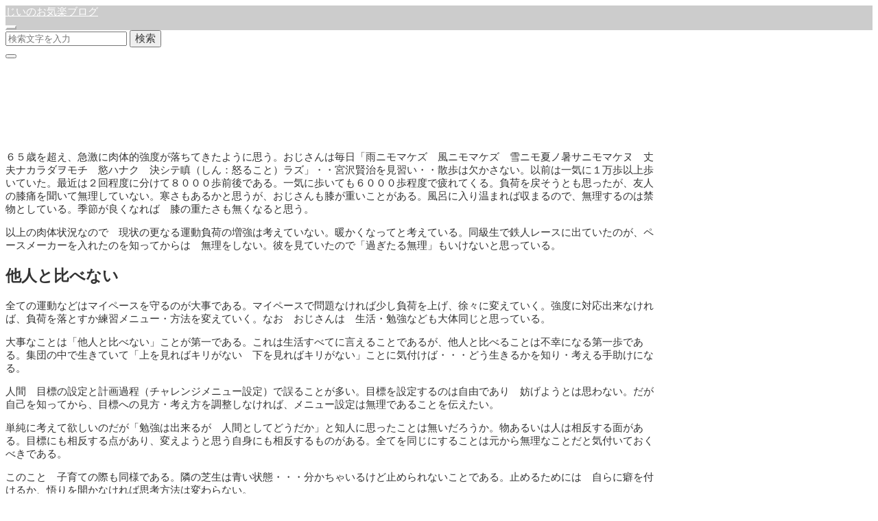

--- FILE ---
content_type: text/html; charset=UTF-8
request_url: https://goodgg.jp/2021/02/27/%E8%80%81%E5%BE%8C%E3%81%AE%E9%81%8B%E5%8B%95/
body_size: 17942
content:
<!DOCTYPE html>
<html prefix="og: http://ogp.me/ns# fb: http://ogp.me/ns/fb# article: http://ogp.me/ns/article#" lang="ja">
<head>
	<meta http-equiv="Content-Type" content="text/html">
	<meta http-equiv="X-UA-Compatible" content="IE=edge">
	<meta charset="UTF-8">
	<meta name="viewport" content="width=device-width, minimum-scale=1.0, maximum-scale=2, user-scalable=1, initial-scale=1" />
			<link rel="prerender" href="https://goodgg.jp">
		<link rel="profile" href="http://gmpg.org/xfn/11">
	<style id="jetpack-boost-critical-css">@font-face{font-family:icomoon;font-weight:400;font-style:normal}[class*=" icon-"]{font-family:icomoon!important;font-weight:400;font-style:normal;font-variant:normal;line-height:1;text-transform:none;speak:none;-webkit-font-smoothing:antialiased;-moz-osx-font-smoothing:grayscale}.icon-close:before{content:""}.icon-folder-open:before{content:""}.icon-search:before{content:""}*{-webkit-appearance:none;-webkit-font-smoothing:antialiased;-webkit-text-size-adjust:100%;-ms-text-size-adjust:100%;font-smoothing:antialiased}:root,div{box-sizing:border-box}button{border-radius:0}figure{margin:0;padding:0}img{vertical-align:bottom}a{text-decoration:none}button{background:0 0}input{font-size:1rem}body,button,input{font-family:Roboto,"Droid Sans",Meiryo,"Hiragino Kaku Gothic Pro","MS PMincho","sans-serif"}body{position:relative;z-index:0;margin:0;padding:0;line-height:1.86;letter-spacing:.07rem}#masthead .flex{zoom:1}#masthead .flex::after,#masthead .flex::before{display:table;content:""}.container{width:90%;margin:0 auto}.container.column{zoom:1;margin:3rem auto}.container.column::after,.container.column::before{display:table;content:""}.container.column::after{clear:both}.content .container>*>*>*{box-sizing:border-box}#masthead .flex{display:flex;justify-content:space-between;align-items:center}#masthead.fixed{position:fixed;z-index:2;right:0;left:0;width:100%;-webkit-backface-visibility:hidden;backface-visibility:hidden}#masthead .site-info{display:inline-block;font-size:1.2rem;letter-spacing:normal}#masthead .site-info a{display:inline-flex;height:70px;vertical-align:middle;text-decoration:none;align-items:center}#masthead button.icon{margin:0 0 0 1.5rem;padding:.8rem;border-width:1px;border-style:solid}#masthead button i{display:block;font-size:1.1rem}#masthead nav{display:flex;text-align:right;justify-content:flex-end;align-items:center;flex:1}.single article.entry{width:100%}.single .sidebar-right article.entry{float:left}.single .sidebar-right aside.sidebar{float:right}.single #main>header{position:relative;background-position:center center;background-size:cover;transform:translatez(0);transform:translate3d(0,0,0)}.single #main>header .page-header{position:relative;z-index:1;overflow:hidden}.single #main>header .page-header h1{margin:0 auto 1rem;font-size:1.8rem}.single #main>header .date{margin-bottom:.3rem}.single #main>header .date time{display:inline-block}.single #main>header .date time:first-child{margin-right:.1rem}.single #main>header .cat,.single #main>header .date{font-size:.9rem}.single #main>header .cat{margin-right:1rem}.single #main>header i{margin-right:.3rem}.single #main>header::after{position:absolute;top:0;left:0;width:100%;height:100%;content:""}.single .entry-content{position:relative;font-size:1rem;line-height:2;word-wrap:break-word}.single .entry-content img{max-width:100%;height:auto}.single .entry-content .button{font-size:.85rem}.single .entry-content p{margin-top:1.5rem;margin-bottom:1.5rem}.page-header{padding:3.5rem 0;word-wrap:break-word}body.header-overlay .page-header{padding:calc(3.5rem + 70px) 0 3.5rem}aside.sidebar{zoom:1;font-size:.9rem;line-height:1.86}aside.sidebar:after,aside.sidebar:before{display:table;content:""}aside.sidebar:after{clear:both}aside.sidebar section{margin-bottom:1.5rem}aside.sidebar ul{padding:0;list-style-type:none}aside.sidebar ul li{border-width:0 0 1px 0;border-style:dotted}aside.sidebar ul li a{display:inline-block;padding:.5rem 0}.wp-block-search{margin:0 auto}.wp-block-search .wp-block-search__inside-wrapper{display:flex;max-width:100%;flex:auto;flex-wrap:nowrap;justify-content:space-between}.wp-block-search .wp-block-search__button{height:4rem;margin-left:.625em;border-color:currentColor;background-color:transparent;font-size:.9rem;flex-basis:23%}.wp-block-search .wp-block-search__input{height:4rem;padding:0 1rem;border-color:currentColor;background-color:transparent;flex-basis:75%;flex-grow:1}.aligncenter{display:block;clear:both;margin-right:auto;margin-left:auto}input[type=text]{box-sizing:border-box;width:100%;padding:.7rem;border:1px solid #bbb}button[type=submit]{border:1px solid #bbb}section.widget{margin-bottom:2rem}.widget{font-size:.9rem}.widget>:first-child{margin-top:0}.widget>:last-child{margin-bottom:0}.widget ul{padding-left:0;list-style-type:none}.widget ul li{padding:.5rem 0;border-width:0 0 1px 0;border-style:dotted}.widget ul li:last-child{padding-bottom:0;border-bottom:none}.widget .wp-block-search .wp-block-search__input{border-color:currentColor;background:inherit;box-shadow:none}.widget_archive ul,.widget_recent_entries ul{padding-left:0;list-style-type:none}.widget_archive ul li,.widget_recent_entries ul li{padding:.5rem 0;border-width:0 0 1px 0;border-style:dotted}.widget_recent_entries ul li:last-child{padding-bottom:0;border-bottom:none}.overlay{position:fixed;z-index:3;top:0;left:0;display:flex;visibility:hidden;overflow:auto;zoom:1;flex-direction:column;width:100%;height:100%;background:rgba(0,0,0,.75);text-align:center;transform:translateX(-100%);justify-content:center;align-items:center;-webkit-backface-visibility:hidden;backface-visibility:hidden}.overlay .close{margin:2rem 0;padding:1rem;border:1px solid #fff;background:0 0;color:#fff}.overlay .close i{display:block;font-size:1.3rem}.overlay .overlay-inner{position:relative;height:100%}.overlay .centering{display:table-cell;padding:0 1rem;vertical-align:middle}#search-overlay{display:table}#search-overlay .wp-block-search{max-width:500px;margin:0 auto}#search-overlay .wp-block-search .wp-block-search__input{border:1px solid #fff;color:#fff}#search-overlay .wp-block-search .wp-block-search__input::-moz-placeholder{color:rgba(255,255,255,.4)}#search-overlay .wp-block-search .wp-block-search__input:-ms-input-placeholder{color:rgba(255,255,255,.4)}#search-overlay .wp-block-search .wp-block-search__input::placeholder{color:rgba(255,255,255,.4)}#search-overlay .wp-block-search .wp-block-search__button{border:1px solid #fff;background:0 0;color:#fff}i.icomoon{font-size:inherit}@media only screen and (max-width:768px){#masthead{display:flex;height:60px}#masthead .site-info{width:100%;font-size:.9rem}#masthead .site-info a{height:50px}#masthead button i{font-size:1rem}#masthead .global-nav{flex-basis:100px}#masthead .global-nav .icon{margin:0 0 0 .5rem;padding:.6rem}body{line-height:1.76}body.header-overlay .page-header{padding:calc(3rem + 56px) 0 3rem}.page-header{padding:3rem 0}.single #main>header .page-header h1{font-size:1.4rem}.single #main>header .page-header .cat,.single #main>header .page-header .date{font-size:.8rem}.single #main .column article.entry,.single #main .column aside.sidebar{float:none;width:100%;margin:0}.content.sidebar-right{overflow:hidden}.single #main>.container{width:auto;max-width:none}.single #main>.container>*>*>:not(.alignwide):not(.alignfull):not(.alignleft):not(.alignright):not(.is-style-wide):not(.author-info){width:90%;margin-right:auto;margin-left:auto}}@media only screen and (max-width:480px){.single .entry-content{font-size:.95rem;line-height:1.86}}@media all{.sd-content ul li a.sd-button>span,.sd-social-icon-text .sd-content ul li a.sd-button>span{line-height:23px;margin-left:6px}}</style><title>老後の運動 | じいのお気楽ブログ</title>
<meta name='robots' content='max-image-preview:large' />
<link rel='dns-prefetch' href='//stats.wp.com' />
<link rel='dns-prefetch' href='//widgets.wp.com' />
<link rel='dns-prefetch' href='//s0.wp.com' />
<link rel='dns-prefetch' href='//0.gravatar.com' />
<link rel='dns-prefetch' href='//1.gravatar.com' />
<link rel='dns-prefetch' href='//2.gravatar.com' />
<link rel='preconnect' href='//c0.wp.com' />
<link rel="alternate" type="application/rss+xml" title="じいのお気楽ブログ &raquo; フィード" href="https://goodgg.jp/feed/" />
<link rel="alternate" type="application/rss+xml" title="じいのお気楽ブログ &raquo; コメントフィード" href="https://goodgg.jp/comments/feed/" />
<link rel="alternate" type="application/rss+xml" title="じいのお気楽ブログ &raquo; 老後の運動 のコメントのフィード" href="https://goodgg.jp/2021/02/27/%e8%80%81%e5%be%8c%e3%81%ae%e9%81%8b%e5%8b%95/feed/" />
<link rel="alternate" title="oEmbed (JSON)" type="application/json+oembed" href="https://goodgg.jp/wp-json/oembed/1.0/embed?url=https%3A%2F%2Fgoodgg.jp%2F2021%2F02%2F27%2F%25e8%2580%2581%25e5%25be%258c%25e3%2581%25ae%25e9%2581%258b%25e5%258b%2595%2F" />
<link rel="alternate" title="oEmbed (XML)" type="text/xml+oembed" href="https://goodgg.jp/wp-json/oembed/1.0/embed?url=https%3A%2F%2Fgoodgg.jp%2F2021%2F02%2F27%2F%25e8%2580%2581%25e5%25be%258c%25e3%2581%25ae%25e9%2581%258b%25e5%258b%2595%2F&#038;format=xml" />
<style id='wp-img-auto-sizes-contain-inline-css' type='text/css'>
img:is([sizes=auto i],[sizes^="auto," i]){contain-intrinsic-size:3000px 1500px}
/*# sourceURL=wp-img-auto-sizes-contain-inline-css */
</style>
<style id='wp-emoji-styles-inline-css' type='text/css'>

	img.wp-smiley, img.emoji {
		display: inline !important;
		border: none !important;
		box-shadow: none !important;
		height: 1em !important;
		width: 1em !important;
		margin: 0 0.07em !important;
		vertical-align: -0.1em !important;
		background: none !important;
		padding: 0 !important;
	}
/*# sourceURL=wp-emoji-styles-inline-css */
</style>
<style id='wp-block-library-inline-css' type='text/css'>
:root{--wp-block-synced-color:#7a00df;--wp-block-synced-color--rgb:122,0,223;--wp-bound-block-color:var(--wp-block-synced-color);--wp-editor-canvas-background:#ddd;--wp-admin-theme-color:#007cba;--wp-admin-theme-color--rgb:0,124,186;--wp-admin-theme-color-darker-10:#006ba1;--wp-admin-theme-color-darker-10--rgb:0,107,160.5;--wp-admin-theme-color-darker-20:#005a87;--wp-admin-theme-color-darker-20--rgb:0,90,135;--wp-admin-border-width-focus:2px}@media (min-resolution:192dpi){:root{--wp-admin-border-width-focus:1.5px}}.wp-element-button{cursor:pointer}:root .has-very-light-gray-background-color{background-color:#eee}:root .has-very-dark-gray-background-color{background-color:#313131}:root .has-very-light-gray-color{color:#eee}:root .has-very-dark-gray-color{color:#313131}:root .has-vivid-green-cyan-to-vivid-cyan-blue-gradient-background{background:linear-gradient(135deg,#00d084,#0693e3)}:root .has-purple-crush-gradient-background{background:linear-gradient(135deg,#34e2e4,#4721fb 50%,#ab1dfe)}:root .has-hazy-dawn-gradient-background{background:linear-gradient(135deg,#faaca8,#dad0ec)}:root .has-subdued-olive-gradient-background{background:linear-gradient(135deg,#fafae1,#67a671)}:root .has-atomic-cream-gradient-background{background:linear-gradient(135deg,#fdd79a,#004a59)}:root .has-nightshade-gradient-background{background:linear-gradient(135deg,#330968,#31cdcf)}:root .has-midnight-gradient-background{background:linear-gradient(135deg,#020381,#2874fc)}:root{--wp--preset--font-size--normal:16px;--wp--preset--font-size--huge:42px}.has-regular-font-size{font-size:1em}.has-larger-font-size{font-size:2.625em}.has-normal-font-size{font-size:var(--wp--preset--font-size--normal)}.has-huge-font-size{font-size:var(--wp--preset--font-size--huge)}.has-text-align-center{text-align:center}.has-text-align-left{text-align:left}.has-text-align-right{text-align:right}.has-fit-text{white-space:nowrap!important}#end-resizable-editor-section{display:none}.aligncenter{clear:both}.items-justified-left{justify-content:flex-start}.items-justified-center{justify-content:center}.items-justified-right{justify-content:flex-end}.items-justified-space-between{justify-content:space-between}.screen-reader-text{border:0;clip-path:inset(50%);height:1px;margin:-1px;overflow:hidden;padding:0;position:absolute;width:1px;word-wrap:normal!important}.screen-reader-text:focus{background-color:#ddd;clip-path:none;color:#444;display:block;font-size:1em;height:auto;left:5px;line-height:normal;padding:15px 23px 14px;text-decoration:none;top:5px;width:auto;z-index:100000}html :where(.has-border-color){border-style:solid}html :where([style*=border-top-color]){border-top-style:solid}html :where([style*=border-right-color]){border-right-style:solid}html :where([style*=border-bottom-color]){border-bottom-style:solid}html :where([style*=border-left-color]){border-left-style:solid}html :where([style*=border-width]){border-style:solid}html :where([style*=border-top-width]){border-top-style:solid}html :where([style*=border-right-width]){border-right-style:solid}html :where([style*=border-bottom-width]){border-bottom-style:solid}html :where([style*=border-left-width]){border-left-style:solid}html :where(img[class*=wp-image-]){height:auto;max-width:100%}:where(figure){margin:0 0 1em}html :where(.is-position-sticky){--wp-admin--admin-bar--position-offset:var(--wp-admin--admin-bar--height,0px)}@media screen and (max-width:600px){html :where(.is-position-sticky){--wp-admin--admin-bar--position-offset:0px}}

/*# sourceURL=wp-block-library-inline-css */
</style><style id='wp-block-heading-inline-css' type='text/css'>
h1:where(.wp-block-heading).has-background,h2:where(.wp-block-heading).has-background,h3:where(.wp-block-heading).has-background,h4:where(.wp-block-heading).has-background,h5:where(.wp-block-heading).has-background,h6:where(.wp-block-heading).has-background{padding:1.25em 2.375em}h1.has-text-align-left[style*=writing-mode]:where([style*=vertical-lr]),h1.has-text-align-right[style*=writing-mode]:where([style*=vertical-rl]),h2.has-text-align-left[style*=writing-mode]:where([style*=vertical-lr]),h2.has-text-align-right[style*=writing-mode]:where([style*=vertical-rl]),h3.has-text-align-left[style*=writing-mode]:where([style*=vertical-lr]),h3.has-text-align-right[style*=writing-mode]:where([style*=vertical-rl]),h4.has-text-align-left[style*=writing-mode]:where([style*=vertical-lr]),h4.has-text-align-right[style*=writing-mode]:where([style*=vertical-rl]),h5.has-text-align-left[style*=writing-mode]:where([style*=vertical-lr]),h5.has-text-align-right[style*=writing-mode]:where([style*=vertical-rl]),h6.has-text-align-left[style*=writing-mode]:where([style*=vertical-lr]),h6.has-text-align-right[style*=writing-mode]:where([style*=vertical-rl]){rotate:180deg}
/*# sourceURL=https://c0.wp.com/c/6.9/wp-includes/blocks/heading/style.min.css */
</style>
<style id='wp-block-paragraph-inline-css' type='text/css'>
.is-small-text{font-size:.875em}.is-regular-text{font-size:1em}.is-large-text{font-size:2.25em}.is-larger-text{font-size:3em}.has-drop-cap:not(:focus):first-letter{float:left;font-size:8.4em;font-style:normal;font-weight:100;line-height:.68;margin:.05em .1em 0 0;text-transform:uppercase}body.rtl .has-drop-cap:not(:focus):first-letter{float:none;margin-left:.1em}p.has-drop-cap.has-background{overflow:hidden}:root :where(p.has-background){padding:1.25em 2.375em}:where(p.has-text-color:not(.has-link-color)) a{color:inherit}p.has-text-align-left[style*="writing-mode:vertical-lr"],p.has-text-align-right[style*="writing-mode:vertical-rl"]{rotate:180deg}
/*# sourceURL=https://c0.wp.com/c/6.9/wp-includes/blocks/paragraph/style.min.css */
</style>
<style id='global-styles-inline-css' type='text/css'>
:root{--wp--preset--aspect-ratio--square: 1;--wp--preset--aspect-ratio--4-3: 4/3;--wp--preset--aspect-ratio--3-4: 3/4;--wp--preset--aspect-ratio--3-2: 3/2;--wp--preset--aspect-ratio--2-3: 2/3;--wp--preset--aspect-ratio--16-9: 16/9;--wp--preset--aspect-ratio--9-16: 9/16;--wp--preset--color--black: #000000;--wp--preset--color--cyan-bluish-gray: #abb8c3;--wp--preset--color--white: #ffffff;--wp--preset--color--pale-pink: #f78da7;--wp--preset--color--vivid-red: #cf2e2e;--wp--preset--color--luminous-vivid-orange: #ff6900;--wp--preset--color--luminous-vivid-amber: #fcb900;--wp--preset--color--light-green-cyan: #7bdcb5;--wp--preset--color--vivid-green-cyan: #00d084;--wp--preset--color--pale-cyan-blue: #8ed1fc;--wp--preset--color--vivid-cyan-blue: #0693e3;--wp--preset--color--vivid-purple: #9b51e0;--wp--preset--gradient--vivid-cyan-blue-to-vivid-purple: linear-gradient(135deg,rgb(6,147,227) 0%,rgb(155,81,224) 100%);--wp--preset--gradient--light-green-cyan-to-vivid-green-cyan: linear-gradient(135deg,rgb(122,220,180) 0%,rgb(0,208,130) 100%);--wp--preset--gradient--luminous-vivid-amber-to-luminous-vivid-orange: linear-gradient(135deg,rgb(252,185,0) 0%,rgb(255,105,0) 100%);--wp--preset--gradient--luminous-vivid-orange-to-vivid-red: linear-gradient(135deg,rgb(255,105,0) 0%,rgb(207,46,46) 100%);--wp--preset--gradient--very-light-gray-to-cyan-bluish-gray: linear-gradient(135deg,rgb(238,238,238) 0%,rgb(169,184,195) 100%);--wp--preset--gradient--cool-to-warm-spectrum: linear-gradient(135deg,rgb(74,234,220) 0%,rgb(151,120,209) 20%,rgb(207,42,186) 40%,rgb(238,44,130) 60%,rgb(251,105,98) 80%,rgb(254,248,76) 100%);--wp--preset--gradient--blush-light-purple: linear-gradient(135deg,rgb(255,206,236) 0%,rgb(152,150,240) 100%);--wp--preset--gradient--blush-bordeaux: linear-gradient(135deg,rgb(254,205,165) 0%,rgb(254,45,45) 50%,rgb(107,0,62) 100%);--wp--preset--gradient--luminous-dusk: linear-gradient(135deg,rgb(255,203,112) 0%,rgb(199,81,192) 50%,rgb(65,88,208) 100%);--wp--preset--gradient--pale-ocean: linear-gradient(135deg,rgb(255,245,203) 0%,rgb(182,227,212) 50%,rgb(51,167,181) 100%);--wp--preset--gradient--electric-grass: linear-gradient(135deg,rgb(202,248,128) 0%,rgb(113,206,126) 100%);--wp--preset--gradient--midnight: linear-gradient(135deg,rgb(2,3,129) 0%,rgb(40,116,252) 100%);--wp--preset--font-size--small: 13px;--wp--preset--font-size--medium: 20px;--wp--preset--font-size--large: 36px;--wp--preset--font-size--x-large: 42px;--wp--preset--spacing--20: 0.44rem;--wp--preset--spacing--30: 0.67rem;--wp--preset--spacing--40: 1rem;--wp--preset--spacing--50: 1.5rem;--wp--preset--spacing--60: 2.25rem;--wp--preset--spacing--70: 3.38rem;--wp--preset--spacing--80: 5.06rem;--wp--preset--shadow--natural: 6px 6px 9px rgba(0, 0, 0, 0.2);--wp--preset--shadow--deep: 12px 12px 50px rgba(0, 0, 0, 0.4);--wp--preset--shadow--sharp: 6px 6px 0px rgba(0, 0, 0, 0.2);--wp--preset--shadow--outlined: 6px 6px 0px -3px rgb(255, 255, 255), 6px 6px rgb(0, 0, 0);--wp--preset--shadow--crisp: 6px 6px 0px rgb(0, 0, 0);}:where(.is-layout-flex){gap: 0.5em;}:where(.is-layout-grid){gap: 0.5em;}body .is-layout-flex{display: flex;}.is-layout-flex{flex-wrap: wrap;align-items: center;}.is-layout-flex > :is(*, div){margin: 0;}body .is-layout-grid{display: grid;}.is-layout-grid > :is(*, div){margin: 0;}:where(.wp-block-columns.is-layout-flex){gap: 2em;}:where(.wp-block-columns.is-layout-grid){gap: 2em;}:where(.wp-block-post-template.is-layout-flex){gap: 1.25em;}:where(.wp-block-post-template.is-layout-grid){gap: 1.25em;}.has-black-color{color: var(--wp--preset--color--black) !important;}.has-cyan-bluish-gray-color{color: var(--wp--preset--color--cyan-bluish-gray) !important;}.has-white-color{color: var(--wp--preset--color--white) !important;}.has-pale-pink-color{color: var(--wp--preset--color--pale-pink) !important;}.has-vivid-red-color{color: var(--wp--preset--color--vivid-red) !important;}.has-luminous-vivid-orange-color{color: var(--wp--preset--color--luminous-vivid-orange) !important;}.has-luminous-vivid-amber-color{color: var(--wp--preset--color--luminous-vivid-amber) !important;}.has-light-green-cyan-color{color: var(--wp--preset--color--light-green-cyan) !important;}.has-vivid-green-cyan-color{color: var(--wp--preset--color--vivid-green-cyan) !important;}.has-pale-cyan-blue-color{color: var(--wp--preset--color--pale-cyan-blue) !important;}.has-vivid-cyan-blue-color{color: var(--wp--preset--color--vivid-cyan-blue) !important;}.has-vivid-purple-color{color: var(--wp--preset--color--vivid-purple) !important;}.has-black-background-color{background-color: var(--wp--preset--color--black) !important;}.has-cyan-bluish-gray-background-color{background-color: var(--wp--preset--color--cyan-bluish-gray) !important;}.has-white-background-color{background-color: var(--wp--preset--color--white) !important;}.has-pale-pink-background-color{background-color: var(--wp--preset--color--pale-pink) !important;}.has-vivid-red-background-color{background-color: var(--wp--preset--color--vivid-red) !important;}.has-luminous-vivid-orange-background-color{background-color: var(--wp--preset--color--luminous-vivid-orange) !important;}.has-luminous-vivid-amber-background-color{background-color: var(--wp--preset--color--luminous-vivid-amber) !important;}.has-light-green-cyan-background-color{background-color: var(--wp--preset--color--light-green-cyan) !important;}.has-vivid-green-cyan-background-color{background-color: var(--wp--preset--color--vivid-green-cyan) !important;}.has-pale-cyan-blue-background-color{background-color: var(--wp--preset--color--pale-cyan-blue) !important;}.has-vivid-cyan-blue-background-color{background-color: var(--wp--preset--color--vivid-cyan-blue) !important;}.has-vivid-purple-background-color{background-color: var(--wp--preset--color--vivid-purple) !important;}.has-black-border-color{border-color: var(--wp--preset--color--black) !important;}.has-cyan-bluish-gray-border-color{border-color: var(--wp--preset--color--cyan-bluish-gray) !important;}.has-white-border-color{border-color: var(--wp--preset--color--white) !important;}.has-pale-pink-border-color{border-color: var(--wp--preset--color--pale-pink) !important;}.has-vivid-red-border-color{border-color: var(--wp--preset--color--vivid-red) !important;}.has-luminous-vivid-orange-border-color{border-color: var(--wp--preset--color--luminous-vivid-orange) !important;}.has-luminous-vivid-amber-border-color{border-color: var(--wp--preset--color--luminous-vivid-amber) !important;}.has-light-green-cyan-border-color{border-color: var(--wp--preset--color--light-green-cyan) !important;}.has-vivid-green-cyan-border-color{border-color: var(--wp--preset--color--vivid-green-cyan) !important;}.has-pale-cyan-blue-border-color{border-color: var(--wp--preset--color--pale-cyan-blue) !important;}.has-vivid-cyan-blue-border-color{border-color: var(--wp--preset--color--vivid-cyan-blue) !important;}.has-vivid-purple-border-color{border-color: var(--wp--preset--color--vivid-purple) !important;}.has-vivid-cyan-blue-to-vivid-purple-gradient-background{background: var(--wp--preset--gradient--vivid-cyan-blue-to-vivid-purple) !important;}.has-light-green-cyan-to-vivid-green-cyan-gradient-background{background: var(--wp--preset--gradient--light-green-cyan-to-vivid-green-cyan) !important;}.has-luminous-vivid-amber-to-luminous-vivid-orange-gradient-background{background: var(--wp--preset--gradient--luminous-vivid-amber-to-luminous-vivid-orange) !important;}.has-luminous-vivid-orange-to-vivid-red-gradient-background{background: var(--wp--preset--gradient--luminous-vivid-orange-to-vivid-red) !important;}.has-very-light-gray-to-cyan-bluish-gray-gradient-background{background: var(--wp--preset--gradient--very-light-gray-to-cyan-bluish-gray) !important;}.has-cool-to-warm-spectrum-gradient-background{background: var(--wp--preset--gradient--cool-to-warm-spectrum) !important;}.has-blush-light-purple-gradient-background{background: var(--wp--preset--gradient--blush-light-purple) !important;}.has-blush-bordeaux-gradient-background{background: var(--wp--preset--gradient--blush-bordeaux) !important;}.has-luminous-dusk-gradient-background{background: var(--wp--preset--gradient--luminous-dusk) !important;}.has-pale-ocean-gradient-background{background: var(--wp--preset--gradient--pale-ocean) !important;}.has-electric-grass-gradient-background{background: var(--wp--preset--gradient--electric-grass) !important;}.has-midnight-gradient-background{background: var(--wp--preset--gradient--midnight) !important;}.has-small-font-size{font-size: var(--wp--preset--font-size--small) !important;}.has-medium-font-size{font-size: var(--wp--preset--font-size--medium) !important;}.has-large-font-size{font-size: var(--wp--preset--font-size--large) !important;}.has-x-large-font-size{font-size: var(--wp--preset--font-size--x-large) !important;}
/*# sourceURL=global-styles-inline-css */
</style>

<style id='classic-theme-styles-inline-css' type='text/css'>
/*! This file is auto-generated */
.wp-block-button__link{color:#fff;background-color:#32373c;border-radius:9999px;box-shadow:none;text-decoration:none;padding:calc(.667em + 2px) calc(1.333em + 2px);font-size:1.125em}.wp-block-file__button{background:#32373c;color:#fff;text-decoration:none}
/*# sourceURL=/wp-includes/css/classic-themes.min.css */
</style>
<noscript><link rel='stylesheet' id='nishiki-main-style-css' href='https://goodgg.jp/wp-content/themes/nishiki/assets/css/main.css' type='text/css' media='' />
</noscript><link onload="this.media=this.dataset.media; delete this.dataset.media; this.removeAttribute( &apos;onload&apos; );" rel='stylesheet' id='nishiki-main-style-css' href='https://goodgg.jp/wp-content/themes/nishiki/assets/css/main.css' type='text/css' media="not all" />
<style id='nishiki-main-style-inline-css' type='text/css'>
.container{max-width:1000px;}.single .sidebar-none #main > .container > * > * > *:not(.alignwide):not(.alignfull):not(.alignleft):not(.alignright):not(.is-style-wide):not(.author-info),.single .sidebar-bottom #main > .container > * > * > *:not(.alignwide):not(.alignfull):not(.alignleft):not(.alignright):not(.is-style-wide):not(.author-info),.page .show-on-front-page #main > .container > * > * > *:not(.alignwide):not(.alignfull):not(.alignleft):not(.alignright):not(.is-style-wide):not(.author-info),.page .sidebar-none #main > .container > * > * > *:not(.alignwide):not(.alignfull):not(.alignleft):not(.alignright):not(.is-style-wide):not(.author-info),.page .sidebar-bottom #main > .container > * > * > *:not(.alignwide):not(.alignfull):not(.alignleft):not(.alignright):not(.is-style-wide):not(.author-info){max-width:1000px;width:90%;margin-left:auto;margin-right:auto;}body{background-color:#ffffff;}body,.articles a{color:#333333;}.articles header,.articles header a{color:#333333;}.nav_pc a{color:#333333;}input[type="submit"],button[type="submit"]{color:#333333;}input:hover[type="submit"],button:hover[type="submit"]{background:#333333;color:#ffffff;border-color:#333333}aside section a,aside section ul li,.comments-area .comment-list li .comment-body,.comments-area .comment-form-comment{border-color:#aaaaaa;}.nav_pc a:hover{color:#aaaaaa;}.comments-area .comment-list li .comment-date,.comments-area cite,.comments-area cite a{color:#aaaaaa;}.comments-area .comment-form-comment{border-color:#aaaaaa;}.single .entry-content table th,.single .entry-content table td,.page .entry-content table th,.page .entry-content table td{border-color:#aaaaaa;}.entry-content table::-webkit-scrollbar-thumb:horizontal{background-color:#aaaaaa;}input[type="submit"][disabled]{border-color:#aaaaaa;color:#aaaaaa;pointer-events: none;}input:hover[type="submit"][disabled]{background:none;color:#aaaaaa;}a{color:#0a88cc;}aside .tagcloud a{border-color:#0a88cc;}a:hover{color:#0044a3;}html,button,input[type=submit]{font-size:15px;}.articles article.sticky::before{border-color:#557c4c transparent transparent transparent;}#front-page-section1{color:#333333;}#front-page-section1{text-align:left;}#front-page-section1 .sub-text{padding-left:0;}#front-page-section1 img.img-placeholder{filter:blur(15px) grayscale(100%);}#front-page-section1::after{background-color:#333333;}#front-page-section1::after{opacity:0.3;}#front-page-section1 .main-button a{color:#ffffff;}#front-page-section1 .main-button a{background-color:#333333;}#front-page-section1 .main-button a:hover{background-color:#ffffff;color:#333333;}#front-page-section1 .featured-items .featured-item1 i{color:#333333;}#front-page-section1 .featured-items .featured-item1 .featured-title{color:#333333;}#front-page-section1 .featured-items .featured-item1 .featured-text{color:#333333;}#front-page-section1 .featured-items .featured-item1 .featured-button a{color:#ffffff;}#front-page-section1 .featured-items .featured-item1 .featured-button a{background-color:#333333;}#front-page-section1 .featured-items .featured-item1 .featured-button a:hover{background-color:#ffffff;color:#333333;}#front-page-section1 .featured-items .featured-item2 i{color:#333333;}#front-page-section1 .featured-items .featured-item2 .featured-title{color:#333333;}#front-page-section1 .featured-items .featured-item2 .featured-text{color:#333333;}#front-page-section1 .featured-items .featured-item2 .featured-button a{color:#ffffff;}#front-page-section1 .featured-items .featured-item2 .featured-button a{background-color:#333333;}#front-page-section1 .featured-items .featured-item2 .featured-button a:hover{background-color:#ffffff;color:#333333;}#front-page-section1 .featured-items .featured-item3 i{color:#333333;}#front-page-section1 .featured-items .featured-item3 .featured-title{color:#333333;}#front-page-section1 .featured-items .featured-item3 .featured-text{color:#333333;}#front-page-section1 .featured-items .featured-item3 .featured-button a{color:#ffffff;}#front-page-section1 .featured-items .featured-item3 .featured-button a{background-color:#333333;}#front-page-section1 .featured-items .featured-item3 .featured-button a:hover{background-color:#ffffff;color:#333333;}#front-page-section2{color:#333333;}#front-page-section2{text-align:left;}#front-page-section2 .sub-text{padding-left:0;}#front-page-section2 img.img-placeholder{filter:blur(15px) grayscale(100%);}#front-page-section2::after{background-color:#333333;}#front-page-section2::after{opacity:0.3;}#front-page-section2 .main-button a{color:#ffffff;}#front-page-section2 .main-button a{background-color:#333333;}#front-page-section2 .main-button a:hover{background-color:#ffffff;color:#333333;}#front-page-section2 .featured-items .featured-item1 i{color:#333333;}#front-page-section2 .featured-items .featured-item1 .featured-title{color:#333333;}#front-page-section2 .featured-items .featured-item1 .featured-text{color:#333333;}#front-page-section2 .featured-items .featured-item1 .featured-button a{color:#ffffff;}#front-page-section2 .featured-items .featured-item1 .featured-button a{background-color:#333333;}#front-page-section2 .featured-items .featured-item1 .featured-button a:hover{background-color:#ffffff;color:#333333;}#front-page-section2 .featured-items .featured-item2 i{color:#333333;}#front-page-section2 .featured-items .featured-item2 .featured-title{color:#333333;}#front-page-section2 .featured-items .featured-item2 .featured-text{color:#333333;}#front-page-section2 .featured-items .featured-item2 .featured-button a{color:#ffffff;}#front-page-section2 .featured-items .featured-item2 .featured-button a{background-color:#333333;}#front-page-section2 .featured-items .featured-item2 .featured-button a:hover{background-color:#ffffff;color:#333333;}#front-page-section2 .featured-items .featured-item3 i{color:#333333;}#front-page-section2 .featured-items .featured-item3 .featured-title{color:#333333;}#front-page-section2 .featured-items .featured-item3 .featured-text{color:#333333;}#front-page-section2 .featured-items .featured-item3 .featured-button a{color:#ffffff;}#front-page-section2 .featured-items .featured-item3 .featured-button a{background-color:#333333;}#front-page-section2 .featured-items .featured-item3 .featured-button a:hover{background-color:#ffffff;color:#333333;}#front-page-section3{color:#333333;}#front-page-section3{text-align:left;}#front-page-section3 .sub-text{padding-left:0;}#front-page-section3 img.img-placeholder{filter:blur(15px) grayscale(100%);}#front-page-section3::after{background-color:#333333;}#front-page-section3::after{opacity:0.3;}#front-page-section3 .main-button a{color:#ffffff;}#front-page-section3 .main-button a{background-color:#333333;}#front-page-section3 .main-button a:hover{background-color:#ffffff;color:#333333;}#front-page-section3 .featured-items .featured-item1 i{color:#333333;}#front-page-section3 .featured-items .featured-item1 .featured-title{color:#333333;}#front-page-section3 .featured-items .featured-item1 .featured-text{color:#333333;}#front-page-section3 .featured-items .featured-item1 .featured-button a{color:#ffffff;}#front-page-section3 .featured-items .featured-item1 .featured-button a{background-color:#333333;}#front-page-section3 .featured-items .featured-item1 .featured-button a:hover{background-color:#ffffff;color:#333333;}#front-page-section3 .featured-items .featured-item2 i{color:#333333;}#front-page-section3 .featured-items .featured-item2 .featured-title{color:#333333;}#front-page-section3 .featured-items .featured-item2 .featured-text{color:#333333;}#front-page-section3 .featured-items .featured-item2 .featured-button a{color:#ffffff;}#front-page-section3 .featured-items .featured-item2 .featured-button a{background-color:#333333;}#front-page-section3 .featured-items .featured-item2 .featured-button a:hover{background-color:#ffffff;color:#333333;}#front-page-section3 .featured-items .featured-item3 i{color:#333333;}#front-page-section3 .featured-items .featured-item3 .featured-title{color:#333333;}#front-page-section3 .featured-items .featured-item3 .featured-text{color:#333333;}#front-page-section3 .featured-items .featured-item3 .featured-button a{color:#ffffff;}#front-page-section3 .featured-items .featured-item3 .featured-button a{background-color:#333333;}#front-page-section3 .featured-items .featured-item3 .featured-button a:hover{background-color:#ffffff;color:#333333;}#front-page-section4{color:#333333;}#front-page-section4{text-align:left;}#front-page-section4 .sub-text{padding-left:0;}#front-page-section4 img.img-placeholder{filter:blur(15px) grayscale(100%);}#front-page-section4::after{background-color:#333333;}#front-page-section4::after{opacity:0.3;}#front-page-section4 .main-button a{color:#ffffff;}#front-page-section4 .main-button a{background-color:#333333;}#front-page-section4 .main-button a:hover{background-color:#ffffff;color:#333333;}#front-page-section4 .featured-items .featured-item1 i{color:#333333;}#front-page-section4 .featured-items .featured-item1 .featured-title{color:#333333;}#front-page-section4 .featured-items .featured-item1 .featured-text{color:#333333;}#front-page-section4 .featured-items .featured-item1 .featured-button a{color:#ffffff;}#front-page-section4 .featured-items .featured-item1 .featured-button a{background-color:#333333;}#front-page-section4 .featured-items .featured-item1 .featured-button a:hover{background-color:#ffffff;color:#333333;}#front-page-section4 .featured-items .featured-item2 i{color:#333333;}#front-page-section4 .featured-items .featured-item2 .featured-title{color:#333333;}#front-page-section4 .featured-items .featured-item2 .featured-text{color:#333333;}#front-page-section4 .featured-items .featured-item2 .featured-button a{color:#ffffff;}#front-page-section4 .featured-items .featured-item2 .featured-button a{background-color:#333333;}#front-page-section4 .featured-items .featured-item2 .featured-button a:hover{background-color:#ffffff;color:#333333;}#front-page-section4 .featured-items .featured-item3 i{color:#333333;}#front-page-section4 .featured-items .featured-item3 .featured-title{color:#333333;}#front-page-section4 .featured-items .featured-item3 .featured-text{color:#333333;}#front-page-section4 .featured-items .featured-item3 .featured-button a{color:#ffffff;}#front-page-section4 .featured-items .featured-item3 .featured-button a{background-color:#333333;}#front-page-section4 .featured-items .featured-item3 .featured-button a:hover{background-color:#ffffff;color:#333333;}#masthead .container{max-width:1000px;}#masthead{background:#ffffff;}#masthead .site-info a{color:#000000;}#masthead button.icon{border-color:#000000;color:#000000;}#masthead button.icon:hover{color:#ffffff;background:#000000;}#masthead.fixed{background:rgba(0,0,0,0.2);}#masthead.fixed .site-info a{color:#fff;}#masthead.fixed .icon{border-color:#fff;color:#fff;}#masthead.fixed .icon:hover{background-color:#fff;color:#000;}@media only screen and (min-width: 769px){#masthead.fixed #menu-collapse a{color:#fff;}#masthead.fixed #menu-collapse a:hover{background-color:rgba(0,0,0,0.7);}#masthead.fixed #menu-collapse > ul > li > a::after{border-color:#fff;}#masthead.fixed #menu-collapse > ul > li > ul{background-color:rgba(0,0,0,0.4);}}body.scrolled #masthead{background:#ffffff;}body.scrolled #masthead .site-info a{color:#000000;}body.scrolled #masthead .icon{border-color:#000000;color:#000000;}body.scrolled #masthead .icon:hover{color:#ffffff;background-color:#000000;}@media only screen and (min-width: 769px){body.scrolled #masthead #menu-collapse a{color:#000000;}body.scrolled #masthead #menu-collapse a:hover{color:#ffffff;background-color:#000000;}body.scrolled #masthead #menu-collapse > ul > li > a::after{border-bottom:1px solid #000000;}body.scrolled #masthead #menu-collapse > ul > li > ul{background-color:#ffffffee;}}.main-visual{color:#ffffff;}.main-visual img.img-placeholder{filter:blur(15px) grayscale(100%);}.main-visual::after{background-color:#000000;}.main-visual::after{opacity:0.3;}.main-visual .main-visual-content a{color:#ffffff;}.main-visual .main-visual-content a{background-color:#70c5c9;}.main-visual .main-visual-content a:hover{color:#70c5c9;background-color:#ffffff;}.single header::after{background-color:#1e73be;}.single header::after{opacity:0.9;}.single .page-header,.single .page-header a{color:#ffffff;}.single #main .column { padding-right: 315px;}@media only screen and (max-width:768px) {.single #main .column { padding:0;}}.single aside.sidebar { width:300px; margin-right:-315px;}.page header::after{background-color:#333333;}.page header::after{opacity:0.9;}.page .page-header{color:#ffffff;}.page #main .column { padding-right: 270px;}@media only screen and (max-width:768px) {.page #main .column { padding:0;}}.page aside { width:250px;margin-right:-270px;}.archive #main .container.column, .search #main .container.column, .paged #main .container.column, .blog #main .container.column, .error404 #main .container.column{max-width:1000px;}.archive header::after,.error404 header::after,.search header::after,.paged header::after,.blog header::after{background-color:#333333;}.archive header::after,.error404 header::after,.search header::after,.paged header::after,.blog header::after{opacity:0.9;}.archive .page-header,.error404 .page-header,.search .page-header,.paged .page-header,.blog .page-header{color:#ffffff;}#footer .footer-content .container{max-width:1000px;}.footer-widget{color:#333333;}.footer-widget a{color:#0a88cc;}#footer{color:#333333;}#footer{background:#ffffff;}#footer .btn{color:#333333;border-color:#333333;}#footer .btn:hover{color:#ffffff;background:#333333;}#footer .copyright a{color:#0a88cc;}.footer-widget .wp-block-search .wp-block-search__button{color:#333333;border-color:#333333;background: transparent;fill:#333333;}.footer-widget .wp-block-search .wp-block-search__button:hover{background-color:#333333;}.footer-widget .wp-block-search .wp-block-search__input,.footer-widget .wp-block-search div,.footer-widget thead,.footer-widget tr{color:#333333;border-color:#333333;}.footer-widget .wp-block-search .wp-block-search__input::placeholder{color:#33333366;}.footer-widget .wp-block-search .wp-block-search__button:hover{color:#ffffff;fill:#ffffff;}
/*# sourceURL=nishiki-main-style-inline-css */
</style>
<noscript><link rel='stylesheet' id='jetpack_likes-css' href='https://c0.wp.com/p/jetpack/15.4/modules/likes/style.css' type='text/css' media='all' />
</noscript><link data-media="all" onload="this.media=this.dataset.media; delete this.dataset.media; this.removeAttribute( &apos;onload&apos; );" rel='stylesheet' id='jetpack_likes-css' href='https://c0.wp.com/p/jetpack/15.4/modules/likes/style.css' type='text/css' media="not all" />
<noscript><link rel='stylesheet' id='sharedaddy-css' href='https://c0.wp.com/p/jetpack/15.4/modules/sharedaddy/sharing.css' type='text/css' media='all' />
</noscript><link data-media="all" onload="this.media=this.dataset.media; delete this.dataset.media; this.removeAttribute( &apos;onload&apos; );" rel='stylesheet' id='sharedaddy-css' href='https://c0.wp.com/p/jetpack/15.4/modules/sharedaddy/sharing.css' type='text/css' media="not all" />
<noscript><link rel='stylesheet' id='social-logos-css' href='https://c0.wp.com/p/jetpack/15.4/_inc/social-logos/social-logos.min.css' type='text/css' media='all' />
</noscript><link data-media="all" onload="this.media=this.dataset.media; delete this.dataset.media; this.removeAttribute( &apos;onload&apos; );" rel='stylesheet' id='social-logos-css' href='https://c0.wp.com/p/jetpack/15.4/_inc/social-logos/social-logos.min.css' type='text/css' media="not all" />
<script data-jetpack-boost="ignore" type="text/javascript" src="https://c0.wp.com/c/6.9/wp-includes/js/jquery/jquery.min.js" id="jquery-core-js"></script>

<link rel="https://api.w.org/" href="https://goodgg.jp/wp-json/" /><link rel="alternate" title="JSON" type="application/json" href="https://goodgg.jp/wp-json/wp/v2/posts/3978" /><link rel="EditURI" type="application/rsd+xml" title="RSD" href="https://goodgg.jp/xmlrpc.php?rsd" />
<meta name="generator" content="WordPress 6.9" />
<link rel="canonical" href="https://goodgg.jp/2021/02/27/%e8%80%81%e5%be%8c%e3%81%ae%e9%81%8b%e5%8b%95/" />
<link rel='shortlink' href='https://goodgg.jp/?p=3978' />
	<style>img#wpstats{display:none}</style>
		<link rel="pingback" href="https://goodgg.jp/xmlrpc.php">

<!-- Jetpack Open Graph Tags -->
<meta property="og:type" content="article" />
<meta property="og:title" content="老後の運動" />
<meta property="og:url" content="https://goodgg.jp/2021/02/27/%e8%80%81%e5%be%8c%e3%81%ae%e9%81%8b%e5%8b%95/" />
<meta property="og:description" content="６５歳を超え、急激に肉体的強度が落ちてきたように思う。おじさんは毎日「雨ニモマケズ　風ニモマケズ　雪ニモ夏ノ暑&hellip;" />
<meta property="article:published_time" content="2021-02-27T00:34:05+00:00" />
<meta property="article:modified_time" content="2021-02-27T00:34:05+00:00" />
<meta property="og:site_name" content="じいのお気楽ブログ" />
<meta property="og:image" content="https://s0.wp.com/i/blank.jpg" />
<meta property="og:image:width" content="200" />
<meta property="og:image:height" content="200" />
<meta property="og:image:alt" content="" />
<meta property="og:locale" content="ja_JP" />
<meta name="twitter:text:title" content="老後の運動" />
<meta name="twitter:image" content="https://goodgg.jp/wp-content/uploads/2020/10/man_49.png?w=144" />
<meta name="twitter:card" content="summary" />

<!-- End Jetpack Open Graph Tags -->
</head>
<body class="wp-singular post-template-default single single-post postid-3978 single-format-standard wp-embed-responsive wp-theme-nishiki header-overlay">
<div id="masthead" class="fixed">
	<div class="flex container">
						<div class="site-info">
					<a href="https://goodgg.jp/">
				<span class="site-title">じいのお気楽ブログ</span>					</a>
				</div>
				<nav class="global-nav" role="navigation">
								<button id="search-button" class="icon">
				<i class="icomoon icon-search"></i>
			</button>
					</nav>
	</div>
</div>
<div id="search-overlay" class="overlay">
	<div class="overlay-inner centering">
		<form role="search" class="wp-block-search" method="get" action="https://goodgg.jp/">
	<div class="wp-block-search__inside-wrapper">
		<input class="wp-block-search__input" type="text" value="" name="s" id="s" placeholder="検索文字を入力" required>
		<button class="wp-block-search__button" type="submit" id="searchsubmit">検索</button>
	</div>
</form>
		<button class="close" aria-label="クローズ"><i class="icomoon icon-close"></i></button>
	</div>
</div>
<div id="page" class="site">
	<div class="content sidebar-right">
		<div id="content" class="site-content">
	<main id="main" role="main" class="post-3978 post type-post status-publish format-standard has-post-thumbnail hentry category-turedure">
		<header class="post">
	<div class="page-header container">
				<h1>老後の運動</h1>						<div class="date">
			<time datetime="2021-02-27">公開:2021年2月27日</time>
					</div>
			<span class="cat"><i class="icomoon icon-folder-open"></i><a href="https://goodgg.jp/category/turedure/">徒然日記</a></span>	</div>
</header>
<div class="container column">
	<article class="entry">
				<div class="entry-content">
			
<p>６５歳を超え、急激に肉体的強度が落ちてきたように思う。おじさんは毎日「雨ニモマケズ　風ニモマケズ　雪ニモ夏ノ暑サニモマケヌ　丈夫ナカラダヲモチ　慾ハナク　決シテ瞋（しん：怒ること）ラズ」・・宮沢賢治を見習い・・散歩は欠かさない。以前は一気に１万歩以上歩いていた。最近は２回程度に分けて８０００歩前後である。一気に歩いても６０００歩程度で疲れてくる。負荷を戻そうとも思ったが、友人の膝痛を聞いて無理していない。寒さもあるかと思うが、おじさんも膝が重いことがある。風呂に入り温まれば収まるので、無理するのは禁物としている。季節が良くなれば　膝の重たさも無くなると思う。</p>



<p>以上の肉体状況なので　現状の更なる運動負荷の増強は考えていない。暖かくなってと考えている。同級生で鉄人レースに出ていたのが、ペースメーカーを入れたのを知ってからは　無理をしない。彼を見ていたので「過ぎたる無理」もいけないと思っている。</p>



<h2 class="wp-block-heading">他人と比べない</h2>



<p>全ての運動などはマイペースを守るのが大事である。マイペースで問題なければ少し負荷を上げ、徐々に変えていく。強度に対応出来なければ、負荷を落とすか練習メニュー・方法を変えていく。なお　おじさんは　生活・勉強なども大体同じと思っている。</p>



<p>大事なことは「他人と比べない」ことが第一である。これは生活すべてに言えることであるが、他人と比べることは不幸になる第一歩である。集団の中で生きていて「上を見ればキリがない　下を見ればキリがない」ことに気付けば・・・どう生きるかを知り・考える手助けになる。</p>



<p>人間　目標の設定と計画過程（チャレンジメニュー設定）で誤ることが多い。目標を設定するのは自由であり　妨げようとは思わない。だが自己を知ってから、目標への見方・考え方を調整しなければ、メニュー設定は無理であることを伝えたい。</p>



<p>単純に考えて欲しいのだが「勉強は出来るが　人間としてどうだか」と知人に思ったことは無いだろうか。物あるいは人は相反する面がある。目標にも相反する点があり、変えようと思う自身にも相反するものがある。全てを同じにすることは元から無理なことだと気付いておくべきである。</p>



<p>このこと　子育ての際も同様である。隣の芝生は青い状態・・・分かちゃいるけど止められないことである。止めるためには　自らに癖を付けるか、悟りを開かなければ思考方法は変わらない。</p>



<h2 class="wp-block-heading">失敗</h2>



<p>おじさんは食事などである程度注意すると同時に散歩などにて　糖尿病になるのを防いでいる。若い頃から食いしん坊であったので、年相応に節制する時期を外してしまった。医者に　若い頃と比べ老化でインスリンの分泌が悪くなっているので、食事には注意してくださいと言われて１０年程になる。直後から食事量を考え、体重を落として２時間血糖値が許容範囲になった。だが最近　体重がいくらか増え、２時間血糖値の落ちが悪い状態となっているようである。年齢と伴に　代謝が落ちて来たのが原因と思っている。大好きな食べることに　どう付き合うかを考えないといけない年齢となってしまった。</p>



<p>以上の原因を考えると　やはり５０代になる頃、注意するべきであり　自己を過信した失敗であると思う。何事もトラブルに気付いた時には遅れている。</p>



<p>今　考えれば５０代になる頃に他人と比べるべきであった。老化はある程度一様に訪れるので、友人・先輩の健康診断の話に耳を傾ければ、飲み会の食事風景を見ているので、少し早く自己判断が出来たかと思っている。「他人と比べないことが第一である」ことに拘らなればよかったとも思えてくる。</p>



<p>ここで　先に言った逆のことを　「いけシャーシャー」と書いている・・・おじさん　人間が出来ていないので、諸兄にはご寛容ください。</p>



<p>もっとも自分を責める気は毛頭ない。性格的に「人生に後の祭りは付き物　誰にも失敗はある。」と軽く受け流しておしまいにする。次はどうするか、対策を考えるだけである。人間失敗しないと骨身に染みつきません。</p>



<p>先ずはお知らせ方々　ご注意申し上げますので、おじさんのようなドジをされないことを　祈念申し上げます。</p>
<div class="sharedaddy sd-sharing-enabled"><div class="robots-nocontent sd-block sd-social sd-social-icon-text sd-sharing"><h3 class="sd-title">共有:</h3><div class="sd-content"><ul><li class="share-facebook"><a rel="nofollow noopener noreferrer"
				data-shared="sharing-facebook-3978"
				class="share-facebook sd-button share-icon"
				href="https://goodgg.jp/2021/02/27/%e8%80%81%e5%be%8c%e3%81%ae%e9%81%8b%e5%8b%95/?share=facebook"
				target="_blank"
				aria-labelledby="sharing-facebook-3978"
				>
				<span id="sharing-facebook-3978" hidden>Facebook で共有するにはクリックしてください (新しいウィンドウで開きます)</span>
				<span>Facebook</span>
			</a></li><li class="share-x"><a rel="nofollow noopener noreferrer"
				data-shared="sharing-x-3978"
				class="share-x sd-button share-icon"
				href="https://goodgg.jp/2021/02/27/%e8%80%81%e5%be%8c%e3%81%ae%e9%81%8b%e5%8b%95/?share=x"
				target="_blank"
				aria-labelledby="sharing-x-3978"
				>
				<span id="sharing-x-3978" hidden>クリックして X で共有 (新しいウィンドウで開きます)</span>
				<span>X</span>
			</a></li><li class="share-end"></li></ul></div></div></div><div class='sharedaddy sd-block sd-like jetpack-likes-widget-wrapper jetpack-likes-widget-unloaded' id='like-post-wrapper-182368394-3978-6970576629d06' data-src='https://widgets.wp.com/likes/?ver=15.4#blog_id=182368394&amp;post_id=3978&amp;origin=goodgg.jp&amp;obj_id=182368394-3978-6970576629d06' data-name='like-post-frame-182368394-3978-6970576629d06' data-title='いいねまたはリブログ'><h3 class="sd-title">いいね:</h3><div class='likes-widget-placeholder post-likes-widget-placeholder' style='height: 55px;'><span class='button'><span>いいね</span></span> <span class="loading">読み込み中…</span></div><span class='sd-text-color'></span><a class='sd-link-color'></a></div>					</div>
					<footer>
									<section class="author-info">
				<span>投稿者</span>					<div class="author_image"><img alt='' src='https://secure.gravatar.com/avatar/d680e3d7b8770ec8286ffc4f508394b9785f1acde041eaa80be862d1541ebd47?s=90&#038;d%5Bextra_attr%5D=data&#038;r=g' srcset='https://secure.gravatar.com/avatar/d680e3d7b8770ec8286ffc4f508394b9785f1acde041eaa80be862d1541ebd47?s=180&#038;d%5Bextra_attr%5D=data&#038;r=g 2x' class='avatar avatar-90 photo' height='90' width='90' decoding='async'/></div>
					<p class="display-name">
					<a href="https://goodgg.jp/author/kazuyoshi/">おじさん</a>					</p>
											<p class="description"></p>
										</section>
				
<div id="comments" class="comments-area">

		<div id="respond" class="comment-respond">
		<h3 id="reply-title" class="comment-reply-title">コメントを残す <small><a rel="nofollow" id="cancel-comment-reply-link" href="/2021/02/27/%E8%80%81%E5%BE%8C%E3%81%AE%E9%81%8B%E5%8B%95/#respond" style="display:none;">コメントをキャンセル</a></small></h3><form action="https://goodgg.jp/wp-comments-post.php" method="post" id="commentform" class="comment-form"><p class="comment-notes"><span id="email-notes">メールアドレスが公開されることはありません。</span> <span class="required-field-message"><span class="required">※</span> が付いている欄は必須項目です</span></p><p class="comment-form-comment"><label for="comment">コメント <span class="required">※</span></label> <textarea id="comment" name="comment" cols="45" rows="8" maxlength="65525" required></textarea></p><p class="comment-form-author"><label for="author">名前 <span class="required">※</span></label> <input id="author" name="author" type="text" value="" size="30" maxlength="245" autocomplete="name" required /></p>
<p class="comment-form-email"><label for="email">メール <span class="required">※</span></label> <input id="email" name="email" type="email" value="" size="30" maxlength="100" aria-describedby="email-notes" autocomplete="email" required /></p>
<p class="comment-form-url"><label for="url">サイト</label> <input id="url" name="url" type="url" value="" size="30" maxlength="200" autocomplete="url" /></p>
<p class="comment-form-cookies-consent"><input id="wp-comment-cookies-consent" name="wp-comment-cookies-consent" type="checkbox" value="yes" /> <label for="wp-comment-cookies-consent">次回のコメントで使用するためブラウザーに自分の名前、メールアドレス、サイトを保存する。</label></p>
<p class="form-submit"><input name="submit" type="submit" id="submit" class="submit" value="コメントを送信" /> <input type='hidden' name='comment_post_ID' value='3978' id='comment_post_ID' />
<input type='hidden' name='comment_parent' id='comment_parent' value='0' />
</p></form>	</div><!-- #respond -->
	
</div><!-- #comments -->

	<nav class="navigation post-navigation" aria-label="投稿">
		<h2 class="screen-reader-text">投稿ナビゲーション</h2>
		<div class="nav-links"><div class="nav-previous"><a href="https://goodgg.jp/2021/02/27/%e5%af%92%e6%a1%9c/" rel="prev"><i class="icomoon icon-arrow-left"></i><span>寒桜</span></a></div><div class="nav-next"><a href="https://goodgg.jp/2021/02/28/%e3%83%aa%e3%83%a5%e3%82%a6%e3%82%ad%e3%83%b3%e3%82%ab/" rel="next"><span>リュウキンカ</span><i class="icomoon icon-arrow-right"></i></a></div></div>
	</nav>			</footer>
			</article>

	<aside class="sidebar" role="complementary">
	<section id="search-2" class="widget widget_search"><form role="search" class="wp-block-search" method="get" action="https://goodgg.jp/">
	<div class="wp-block-search__inside-wrapper">
		<input class="wp-block-search__input" type="text" value="" name="s" id="s" placeholder="検索文字を入力" required>
		<button class="wp-block-search__button" type="submit" id="searchsubmit">検索</button>
	</div>
</form>
</section>
		<section id="recent-posts-2" class="widget widget_recent_entries">
		<h2>最近の投稿</h2>
		<ul>
											<li>
					<a href="https://goodgg.jp/2026/01/21/%e3%81%86%e3%81%a9%e3%82%93%e5%b1%8b/">うどん屋</a>
									</li>
											<li>
					<a href="https://goodgg.jp/2026/01/20/%e7%a5%9e%e7%a4%be%e6%b8%85%e6%8e%83-3/">神社清掃</a>
									</li>
											<li>
					<a href="https://goodgg.jp/2026/01/19/%e3%83%ac%e3%82%a2%e3%82%a2%e3%83%bc%e3%82%b9/">レアアース試掘</a>
									</li>
											<li>
					<a href="https://goodgg.jp/2026/01/18/%e5%b9%b4%e5%af%84%e3%82%8a%e3%81%ae%e8%a9%b1%e3%81%97%e3%81%af%e3%81%8f%e3%81%a9%e3%81%84/">年寄りの話しはくどい</a>
									</li>
											<li>
					<a href="https://goodgg.jp/2026/01/17/%e8%87%aa%e5%8b%95%e8%bb%8a%e9%81%8b%e6%90%ac%e8%88%b9%e9%80%b2%e6%b0%b4/">自動車運搬船進水</a>
									</li>
					</ul>

		</section><section id="archives-2" class="widget widget_archive"><h2>アーカイブ</h2>
			<ul>
					<li><a href='https://goodgg.jp/2026/01/'>2026年1月</a></li>
	<li><a href='https://goodgg.jp/2025/12/'>2025年12月</a></li>
	<li><a href='https://goodgg.jp/2025/11/'>2025年11月</a></li>
	<li><a href='https://goodgg.jp/2025/10/'>2025年10月</a></li>
	<li><a href='https://goodgg.jp/2025/09/'>2025年9月</a></li>
	<li><a href='https://goodgg.jp/2025/08/'>2025年8月</a></li>
	<li><a href='https://goodgg.jp/2025/07/'>2025年7月</a></li>
	<li><a href='https://goodgg.jp/2025/06/'>2025年6月</a></li>
	<li><a href='https://goodgg.jp/2025/05/'>2025年5月</a></li>
	<li><a href='https://goodgg.jp/2025/04/'>2025年4月</a></li>
	<li><a href='https://goodgg.jp/2025/03/'>2025年3月</a></li>
	<li><a href='https://goodgg.jp/2025/02/'>2025年2月</a></li>
	<li><a href='https://goodgg.jp/2025/01/'>2025年1月</a></li>
	<li><a href='https://goodgg.jp/2024/12/'>2024年12月</a></li>
	<li><a href='https://goodgg.jp/2024/11/'>2024年11月</a></li>
	<li><a href='https://goodgg.jp/2024/10/'>2024年10月</a></li>
	<li><a href='https://goodgg.jp/2024/09/'>2024年9月</a></li>
	<li><a href='https://goodgg.jp/2024/08/'>2024年8月</a></li>
	<li><a href='https://goodgg.jp/2024/07/'>2024年7月</a></li>
	<li><a href='https://goodgg.jp/2024/06/'>2024年6月</a></li>
	<li><a href='https://goodgg.jp/2024/05/'>2024年5月</a></li>
	<li><a href='https://goodgg.jp/2024/04/'>2024年4月</a></li>
	<li><a href='https://goodgg.jp/2024/03/'>2024年3月</a></li>
	<li><a href='https://goodgg.jp/2024/02/'>2024年2月</a></li>
	<li><a href='https://goodgg.jp/2024/01/'>2024年1月</a></li>
	<li><a href='https://goodgg.jp/2023/12/'>2023年12月</a></li>
	<li><a href='https://goodgg.jp/2023/11/'>2023年11月</a></li>
	<li><a href='https://goodgg.jp/2023/10/'>2023年10月</a></li>
	<li><a href='https://goodgg.jp/2023/09/'>2023年9月</a></li>
	<li><a href='https://goodgg.jp/2023/08/'>2023年8月</a></li>
	<li><a href='https://goodgg.jp/2023/07/'>2023年7月</a></li>
	<li><a href='https://goodgg.jp/2023/06/'>2023年6月</a></li>
	<li><a href='https://goodgg.jp/2023/05/'>2023年5月</a></li>
	<li><a href='https://goodgg.jp/2023/04/'>2023年4月</a></li>
	<li><a href='https://goodgg.jp/2023/03/'>2023年3月</a></li>
	<li><a href='https://goodgg.jp/2023/02/'>2023年2月</a></li>
	<li><a href='https://goodgg.jp/2023/01/'>2023年1月</a></li>
	<li><a href='https://goodgg.jp/2022/12/'>2022年12月</a></li>
	<li><a href='https://goodgg.jp/2022/11/'>2022年11月</a></li>
	<li><a href='https://goodgg.jp/2022/10/'>2022年10月</a></li>
	<li><a href='https://goodgg.jp/2022/09/'>2022年9月</a></li>
	<li><a href='https://goodgg.jp/2022/08/'>2022年8月</a></li>
	<li><a href='https://goodgg.jp/2022/07/'>2022年7月</a></li>
	<li><a href='https://goodgg.jp/2022/06/'>2022年6月</a></li>
	<li><a href='https://goodgg.jp/2022/05/'>2022年5月</a></li>
	<li><a href='https://goodgg.jp/2022/04/'>2022年4月</a></li>
	<li><a href='https://goodgg.jp/2022/03/'>2022年3月</a></li>
	<li><a href='https://goodgg.jp/2022/02/'>2022年2月</a></li>
	<li><a href='https://goodgg.jp/2022/01/'>2022年1月</a></li>
	<li><a href='https://goodgg.jp/2021/12/'>2021年12月</a></li>
	<li><a href='https://goodgg.jp/2021/11/'>2021年11月</a></li>
	<li><a href='https://goodgg.jp/2021/10/'>2021年10月</a></li>
	<li><a href='https://goodgg.jp/2021/09/'>2021年9月</a></li>
	<li><a href='https://goodgg.jp/2021/08/'>2021年8月</a></li>
	<li><a href='https://goodgg.jp/2021/07/'>2021年7月</a></li>
	<li><a href='https://goodgg.jp/2021/06/'>2021年6月</a></li>
	<li><a href='https://goodgg.jp/2021/05/'>2021年5月</a></li>
	<li><a href='https://goodgg.jp/2021/04/'>2021年4月</a></li>
	<li><a href='https://goodgg.jp/2021/03/'>2021年3月</a></li>
	<li><a href='https://goodgg.jp/2021/02/'>2021年2月</a></li>
	<li><a href='https://goodgg.jp/2021/01/'>2021年1月</a></li>
	<li><a href='https://goodgg.jp/2020/12/'>2020年12月</a></li>
	<li><a href='https://goodgg.jp/2020/11/'>2020年11月</a></li>
	<li><a href='https://goodgg.jp/2020/10/'>2020年10月</a></li>
	<li><a href='https://goodgg.jp/2020/09/'>2020年9月</a></li>
			</ul>

			</section><section id="calendar-2" class="widget widget_calendar"><div id="calendar_wrap" class="calendar_wrap"><table id="wp-calendar" class="wp-calendar-table">
	<caption>2021年2月</caption>
	<thead>
	<tr>
		<th scope="col" aria-label="月曜日">月</th>
		<th scope="col" aria-label="火曜日">火</th>
		<th scope="col" aria-label="水曜日">水</th>
		<th scope="col" aria-label="木曜日">木</th>
		<th scope="col" aria-label="金曜日">金</th>
		<th scope="col" aria-label="土曜日">土</th>
		<th scope="col" aria-label="日曜日">日</th>
	</tr>
	</thead>
	<tbody>
	<tr><td><a href="https://goodgg.jp/2021/02/01/" aria-label="2021年2月1日 に投稿を公開">1</a></td><td><a href="https://goodgg.jp/2021/02/02/" aria-label="2021年2月2日 に投稿を公開">2</a></td><td><a href="https://goodgg.jp/2021/02/03/" aria-label="2021年2月3日 に投稿を公開">3</a></td><td><a href="https://goodgg.jp/2021/02/04/" aria-label="2021年2月4日 に投稿を公開">4</a></td><td><a href="https://goodgg.jp/2021/02/05/" aria-label="2021年2月5日 に投稿を公開">5</a></td><td><a href="https://goodgg.jp/2021/02/06/" aria-label="2021年2月6日 に投稿を公開">6</a></td><td><a href="https://goodgg.jp/2021/02/07/" aria-label="2021年2月7日 に投稿を公開">7</a></td>
	</tr>
	<tr>
		<td><a href="https://goodgg.jp/2021/02/08/" aria-label="2021年2月8日 に投稿を公開">8</a></td><td><a href="https://goodgg.jp/2021/02/09/" aria-label="2021年2月9日 に投稿を公開">9</a></td><td><a href="https://goodgg.jp/2021/02/10/" aria-label="2021年2月10日 に投稿を公開">10</a></td><td><a href="https://goodgg.jp/2021/02/11/" aria-label="2021年2月11日 に投稿を公開">11</a></td><td><a href="https://goodgg.jp/2021/02/12/" aria-label="2021年2月12日 に投稿を公開">12</a></td><td><a href="https://goodgg.jp/2021/02/13/" aria-label="2021年2月13日 に投稿を公開">13</a></td><td><a href="https://goodgg.jp/2021/02/14/" aria-label="2021年2月14日 に投稿を公開">14</a></td>
	</tr>
	<tr>
		<td><a href="https://goodgg.jp/2021/02/15/" aria-label="2021年2月15日 に投稿を公開">15</a></td><td><a href="https://goodgg.jp/2021/02/16/" aria-label="2021年2月16日 に投稿を公開">16</a></td><td><a href="https://goodgg.jp/2021/02/17/" aria-label="2021年2月17日 に投稿を公開">17</a></td><td><a href="https://goodgg.jp/2021/02/18/" aria-label="2021年2月18日 に投稿を公開">18</a></td><td><a href="https://goodgg.jp/2021/02/19/" aria-label="2021年2月19日 に投稿を公開">19</a></td><td><a href="https://goodgg.jp/2021/02/20/" aria-label="2021年2月20日 に投稿を公開">20</a></td><td><a href="https://goodgg.jp/2021/02/21/" aria-label="2021年2月21日 に投稿を公開">21</a></td>
	</tr>
	<tr>
		<td><a href="https://goodgg.jp/2021/02/22/" aria-label="2021年2月22日 に投稿を公開">22</a></td><td><a href="https://goodgg.jp/2021/02/23/" aria-label="2021年2月23日 に投稿を公開">23</a></td><td><a href="https://goodgg.jp/2021/02/24/" aria-label="2021年2月24日 に投稿を公開">24</a></td><td><a href="https://goodgg.jp/2021/02/25/" aria-label="2021年2月25日 に投稿を公開">25</a></td><td><a href="https://goodgg.jp/2021/02/26/" aria-label="2021年2月26日 に投稿を公開">26</a></td><td><a href="https://goodgg.jp/2021/02/27/" aria-label="2021年2月27日 に投稿を公開">27</a></td><td><a href="https://goodgg.jp/2021/02/28/" aria-label="2021年2月28日 に投稿を公開">28</a></td>
	</tr>
	</tbody>
	</table><nav aria-label="前と次の月" class="wp-calendar-nav">
		<span class="wp-calendar-nav-prev"><a href="https://goodgg.jp/2021/01/">&laquo; 1月</a></span>
		<span class="pad">&nbsp;</span>
		<span class="wp-calendar-nav-next"><a href="https://goodgg.jp/2021/03/">3月 &raquo;</a></span>
	</nav></div></section></aside>
</div>
	</main>
				</div><!-- #content -->
			</div>
						<footer id="footer" role="contentinfo">
				<div class="wrap">
					<div class="footer-content">
	<div class="footer-inner container">
						<p class="copyright">
			Powered by WordPress.<br><a target="_blank" href="https://wordpress.org/themes/nishiki/">The Nishiki theme</a> is Supported by <a target="_blank" href="https://support.animagate.com/product/wp-nishiki/">AnimaGate, Inc.</a>		</p>
	</div>
</div>
				</div>
			</footer>
					</div>

		
		
	
				



<script data-jetpack-boost="ignore" type="text/javascript" src="https://c0.wp.com/p/jetpack/15.4/_inc/build/likes/queuehandler.min.js" id="jetpack_likes_queuehandler-js"></script>



<script data-jetpack-boost="ignore" id="wp-emoji-settings" type="application/json">
{"baseUrl":"https://s.w.org/images/core/emoji/17.0.2/72x72/","ext":".png","svgUrl":"https://s.w.org/images/core/emoji/17.0.2/svg/","svgExt":".svg","source":{"concatemoji":"https://goodgg.jp/wp-includes/js/wp-emoji-release.min.js?ver=6.9"}}
</script>

	<iframe src='https://widgets.wp.com/likes/master.html?ver=20260121#ver=20260121&#038;lang=ja' scrolling='no' id='likes-master' name='likes-master' style='display:none;'></iframe>
	<div id='likes-other-gravatars' role="dialog" aria-hidden="true" tabindex="-1"><div class="likes-text"><span>%d</span></div><ul class="wpl-avatars sd-like-gravatars"></ul></div>
		<script type="text/javascript" src="https://c0.wp.com/c/6.9/wp-includes/js/jquery/jquery-migrate.min.js" id="jquery-migrate-js"></script><script type="speculationrules">
{"prefetch":[{"source":"document","where":{"and":[{"href_matches":"/*"},{"not":{"href_matches":["/wp-*.php","/wp-admin/*","/wp-content/uploads/*","/wp-content/*","/wp-content/plugins/*","/wp-content/themes/nishiki/*","/*\\?(.+)"]}},{"not":{"selector_matches":"a[rel~=\"nofollow\"]"}},{"not":{"selector_matches":".no-prefetch, .no-prefetch a"}}]},"eagerness":"conservative"}]}
</script><script>window.addEventListener( 'load', function() {
				document.querySelectorAll( 'link' ).forEach( function( e ) {'not all' === e.media && e.dataset.media && ( e.media = e.dataset.media, delete e.dataset.media );} );
				var e = document.getElementById( 'jetpack-boost-critical-css' );
				e && ( e.media = 'not all' );
			} );</script><script type="text/javascript">
		window.WPCOM_sharing_counts = {"https://goodgg.jp/2021/02/27/%e8%80%81%e5%be%8c%e3%81%ae%e9%81%8b%e5%8b%95/":3978};
	</script><script type="text/javascript" src="https://c0.wp.com/c/6.9/wp-includes/js/comment-reply.min.js" id="comment-reply-js" async="async" data-wp-strategy="async" fetchpriority="low"></script><script type="text/javascript" src="https://goodgg.jp/wp-content/themes/nishiki/assets/js/main.js" id="nishiki-main-script-js"></script><script type="text/javascript" id="jetpack-stats-js-before">
/* <![CDATA[ */
_stq = window._stq || [];
_stq.push([ "view", {"v":"ext","blog":"182368394","post":"3978","tz":"9","srv":"goodgg.jp","j":"1:15.4"} ]);
_stq.push([ "clickTrackerInit", "182368394", "3978" ]);
//# sourceURL=jetpack-stats-js-before
/* ]]> */
</script><script type="text/javascript" src="https://stats.wp.com/e-202604.js" id="jetpack-stats-js" defer="defer" data-wp-strategy="defer"></script><script type="text/javascript" id="sharing-js-js-extra">
/* <![CDATA[ */
var sharing_js_options = {"lang":"en","counts":"1","is_stats_active":"1"};
//# sourceURL=sharing-js-js-extra
/* ]]> */
</script><script type="text/javascript" src="https://c0.wp.com/p/jetpack/15.4/_inc/build/sharedaddy/sharing.min.js" id="sharing-js-js"></script><script type="text/javascript" id="sharing-js-js-after">
/* <![CDATA[ */
var windowOpen;
			( function () {
				function matches( el, sel ) {
					return !! (
						el.matches && el.matches( sel ) ||
						el.msMatchesSelector && el.msMatchesSelector( sel )
					);
				}

				document.body.addEventListener( 'click', function ( event ) {
					if ( ! event.target ) {
						return;
					}

					var el;
					if ( matches( event.target, 'a.share-facebook' ) ) {
						el = event.target;
					} else if ( event.target.parentNode && matches( event.target.parentNode, 'a.share-facebook' ) ) {
						el = event.target.parentNode;
					}

					if ( el ) {
						event.preventDefault();

						// If there's another sharing window open, close it.
						if ( typeof windowOpen !== 'undefined' ) {
							windowOpen.close();
						}
						windowOpen = window.open( el.getAttribute( 'href' ), 'wpcomfacebook', 'menubar=1,resizable=1,width=600,height=400' );
						return false;
					}
				} );
			} )();
var windowOpen;
			( function () {
				function matches( el, sel ) {
					return !! (
						el.matches && el.matches( sel ) ||
						el.msMatchesSelector && el.msMatchesSelector( sel )
					);
				}

				document.body.addEventListener( 'click', function ( event ) {
					if ( ! event.target ) {
						return;
					}

					var el;
					if ( matches( event.target, 'a.share-x' ) ) {
						el = event.target;
					} else if ( event.target.parentNode && matches( event.target.parentNode, 'a.share-x' ) ) {
						el = event.target.parentNode;
					}

					if ( el ) {
						event.preventDefault();

						// If there's another sharing window open, close it.
						if ( typeof windowOpen !== 'undefined' ) {
							windowOpen.close();
						}
						windowOpen = window.open( el.getAttribute( 'href' ), 'wpcomx', 'menubar=1,resizable=1,width=600,height=350' );
						return false;
					}
				} );
			} )();
//# sourceURL=sharing-js-js-after
/* ]]> */
</script><script type="module">
/* <![CDATA[ */
/*! This file is auto-generated */
const a=JSON.parse(document.getElementById("wp-emoji-settings").textContent),o=(window._wpemojiSettings=a,"wpEmojiSettingsSupports"),s=["flag","emoji"];function i(e){try{var t={supportTests:e,timestamp:(new Date).valueOf()};sessionStorage.setItem(o,JSON.stringify(t))}catch(e){}}function c(e,t,n){e.clearRect(0,0,e.canvas.width,e.canvas.height),e.fillText(t,0,0);t=new Uint32Array(e.getImageData(0,0,e.canvas.width,e.canvas.height).data);e.clearRect(0,0,e.canvas.width,e.canvas.height),e.fillText(n,0,0);const a=new Uint32Array(e.getImageData(0,0,e.canvas.width,e.canvas.height).data);return t.every((e,t)=>e===a[t])}function p(e,t){e.clearRect(0,0,e.canvas.width,e.canvas.height),e.fillText(t,0,0);var n=e.getImageData(16,16,1,1);for(let e=0;e<n.data.length;e++)if(0!==n.data[e])return!1;return!0}function u(e,t,n,a){switch(t){case"flag":return n(e,"\ud83c\udff3\ufe0f\u200d\u26a7\ufe0f","\ud83c\udff3\ufe0f\u200b\u26a7\ufe0f")?!1:!n(e,"\ud83c\udde8\ud83c\uddf6","\ud83c\udde8\u200b\ud83c\uddf6")&&!n(e,"\ud83c\udff4\udb40\udc67\udb40\udc62\udb40\udc65\udb40\udc6e\udb40\udc67\udb40\udc7f","\ud83c\udff4\u200b\udb40\udc67\u200b\udb40\udc62\u200b\udb40\udc65\u200b\udb40\udc6e\u200b\udb40\udc67\u200b\udb40\udc7f");case"emoji":return!a(e,"\ud83e\u1fac8")}return!1}function f(e,t,n,a){let r;const o=(r="undefined"!=typeof WorkerGlobalScope&&self instanceof WorkerGlobalScope?new OffscreenCanvas(300,150):document.createElement("canvas")).getContext("2d",{willReadFrequently:!0}),s=(o.textBaseline="top",o.font="600 32px Arial",{});return e.forEach(e=>{s[e]=t(o,e,n,a)}),s}function r(e){var t=document.createElement("script");t.src=e,t.defer=!0,document.head.appendChild(t)}a.supports={everything:!0,everythingExceptFlag:!0},new Promise(t=>{let n=function(){try{var e=JSON.parse(sessionStorage.getItem(o));if("object"==typeof e&&"number"==typeof e.timestamp&&(new Date).valueOf()<e.timestamp+604800&&"object"==typeof e.supportTests)return e.supportTests}catch(e){}return null}();if(!n){if("undefined"!=typeof Worker&&"undefined"!=typeof OffscreenCanvas&&"undefined"!=typeof URL&&URL.createObjectURL&&"undefined"!=typeof Blob)try{var e="postMessage("+f.toString()+"("+[JSON.stringify(s),u.toString(),c.toString(),p.toString()].join(",")+"));",a=new Blob([e],{type:"text/javascript"});const r=new Worker(URL.createObjectURL(a),{name:"wpTestEmojiSupports"});return void(r.onmessage=e=>{i(n=e.data),r.terminate(),t(n)})}catch(e){}i(n=f(s,u,c,p))}t(n)}).then(e=>{for(const n in e)a.supports[n]=e[n],a.supports.everything=a.supports.everything&&a.supports[n],"flag"!==n&&(a.supports.everythingExceptFlag=a.supports.everythingExceptFlag&&a.supports[n]);var t;a.supports.everythingExceptFlag=a.supports.everythingExceptFlag&&!a.supports.flag,a.supports.everything||((t=a.source||{}).concatemoji?r(t.concatemoji):t.wpemoji&&t.twemoji&&(r(t.twemoji),r(t.wpemoji)))});
//# sourceURL=https://goodgg.jp/wp-includes/js/wp-emoji-loader.min.js
/* ]]> */
</script></body>
</html>
